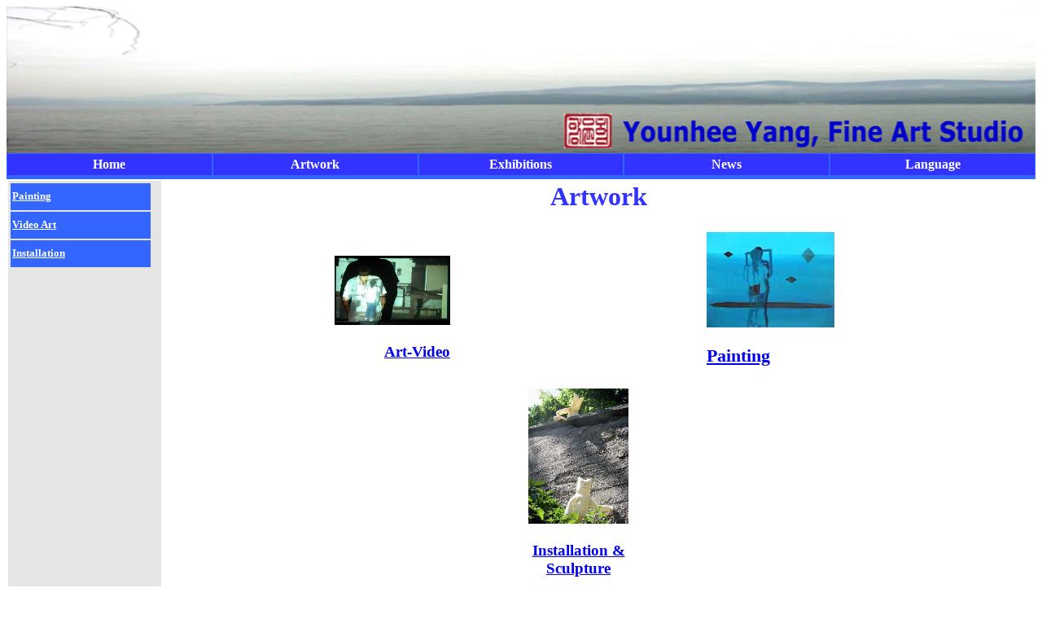

--- FILE ---
content_type: text/html
request_url: http://www.yangyounhee.com/Artwork.html
body_size: 3565
content:
<!DOCTYPE html PUBLIC "-//W3C//DTD HTML 4.01 Transitional//EN">
<html>
<head>

  <meta http-equiv="content-type" content="text/html; charset=ISO-8859-1">
  <title>Fine Artist Studio: Younhee Yang</title>


  <meta name="author" content="P. Dussmann, Younhee Yang">

  <meta name="description" content="The Fine Artist Studio: Younhee Yang in Berlin. Contemporary Modern Art: Painting, Installation and Art-Video.">

  <meta name="copyright" content="Fine Artist Studio: Younhee Yang, Berlin">

  <meta name="language" content="en">

  <meta name="keywords" content="Yang, Younhee, Art, Artist, Studio, Atelier, Kunst, K&uuml;nstler, kontempor&auml;re Kunst, moderne Kunst, Berlin, contemporary art, modern art, painting, Malerei">

  <meta name="robots" content="index,follow">

  <meta name="revisit" content="after 7 days">

  <meta name="DC.title" content="Homepage of the Fine Art Studio Younhee Yang, Berlin" lang="en">

  <meta name="DC.title.alternative" content="Homepage des K&uuml;nstler Atelier: Younhee Yang, Berlin" lang="de">

  <link rel="shortcut icon" href="icon.ico">

  <style>
#dm
{ margin: 0;
padding: 0;
z-index: 3}
#dm li
{ margin: 0;
padding: 0;
width: 20%;
list-style: none;
font: 12 bold tahoma;
float: left}
#dm li a
{ display: block;
margin: 1 1 1 1;
padding: 4 10;
width: auto;
height: auto;
background: #3333FF;
color: #FFF;
text-align: center;
font: 12 bold tahoma;
text-decoration: none}
#dm li a:hover
{ background: #FF0000}
#dm div
{ position: absolute;
visibility: hidden;
margin: 0;
padding: 0;
background: #EAEBD8;
border: 1 solid #5970B2}
#dm div a
{ position: relative;
display: block;
margin: 0;
padding: 5 10;
width: auto;
white-space: nowrap;
text-align: center;
font: 12 bold tahoma;
text-decoration: none;
background: #0099FF;
color: #FFFFFF}
#dm div a:hover
{ background: #49A3FF;
color: #FF
  </style>
</head>


<body>

<div align="center">
<table style="background-color: rgb(255, 255, 255); width: 100%;" id="shell" title="Shell" border="0" cellpadding="0" cellspacing="0">

  <tbody>

    <tr height="25">

      <td style="width: 100%; background-color: rgb(51, 102, 255);">
      <img style="width: 100%; height: 180px;" alt="header" src="Fine%20Artist%20Studio%20Younhee%20Yang%20Header%20eng.jpg">
      <ul id="dm" style="margin: 0pt auto 0pt 0pt; width: 100%;">

        <li><a style="font-weight: bold; font-family: Tahoma;" href="Home.html" onmouseover="mopen('m1')" onmouseout="mclosetime()">Home</a>
          <div id="m1" onmouseover="mcancelclosetime()" onmouseout="mclosetime()"> <a style="font-weight: bold; font-family: Tahoma;" href="Aboutartist.html">About the Artist</a> <a style="font-weight: bold; font-family: Tahoma;" href="ArtistStatement.html">Artist Statement</a> <a style="font-weight: bold; font-family: Tahoma;" href="Contact.html">Contact</a> </div>

        </li>

        <li style="font-family: Tahoma; font-weight: bold;">
          <a style="font-family: Tahoma; font-weight: bold;" href="Artwork.html" onmouseover="mopen('m2')" onmouseout="mclosetime()">Artwork</a>
          <div id="m2" onmouseover="mcancelclosetime()" onmouseout="mclosetime()"> <a style="font-family: Tahoma; font-weight: bold;" href="Painting.html">Painting</a> <a style="font-family: Tahoma; font-weight: bold;" href="Videoart.html">Video-Art</a> <a style="font-family: Tahoma; font-weight: bold;" href="Installation.html">Installation</a> </div>

        </li>

        <li style="font-family: Tahoma; font-weight: bold;">
          <a style="font-weight: bold; font-family: Tahoma;" href="Exhibitions.html" onmouseover="mopen('m3')" onmouseout="mclosetime()">Exhibitions</a>
          <div id="m3" onmouseover="mcancelclosetime()" onmouseout="mclosetime()"> <a style="font-family: Tahoma; font-weight: bold;" href="Currentexhibitions.html">Current Exhibition</a> <a style="font-family: Tahoma; font-weight: bold;" href="Previousexhibitions.html">Previous Exhibitions</a>
          </div>

        </li>

        <li style="font-family: Tahoma; font-weight: bold;">
          <a style="font-family: Tahoma; font-weight: bold;" href="News.html" onmouseover="mopen('m4')" onmouseout="mclosetime()">News</a>
          <div id="m4" onmouseover="mcancelclosetime()" onmouseout="mclosetime()"> <a style="font-family: Tahoma; font-weight: bold;" href="ArtBlog.html">Art Blog Berlin</a> <a style="font-family: Tahoma; font-weight: bold;" href="Vernissage.html">Vernissage</a> <a style="font-weight: bold; font-family: Tahoma;" href="Download.html">Download</a> </div>

        </li>

        <li style="font-family: Tahoma; font-weight: bold;">
          <a style="font-weight: bold; font-family: Tahoma;" href="Language.html" onmouseover="mopen('m5')" onmouseout="mclosetime()">Language</a>
          <div id="m5" onmouseover="mcancelclosetime()" onmouseout="mclosetime()"> <a style="font-family: Tahoma; font-weight: bold;" href="indexde.html">Deutsch</a> <a style="font-family: Tahoma; font-weight: bold;" href="index.html">English</a> <a style="font-family: Calligraphy; font-weight: bold;" href="indexkr.html">&#54620;&#44397;&#50612;</a> </div>

        </li>

      </ul>

      <table title="Navigation" id="navigation">

        <tbody>

          <tr>

            <script type="text/javascript">
<!--
var timeout = 500;
var closetimer = 0;
var ddmenuitem = 0;
// open hidden layer
function mopen(id)
{ // cancel close timer
mcancelclosetime();
// close old layer
if(ddmenuitem) ddmenuitem.style.visibility = 'hidden';
// get new layer and show it
ddmenuitem = document.getElementById(id);
ddmenuitem.style.visibility = 'visible';
}
// close showed layer
function mclose()
{
if(ddmenuitem) ddmenuitem.style.visibility = 'hidden';
}
// go close timer
function mclosetime()
{
closetimer = window.setTimeout(mclose, timeout);
}
// cancel close timer
function mcancelclosetime()
{
if(closetimer)
{
window.clearTimeout(closetimer);
closetimer = null;
}
}
// close layer when click-out
document.onclick = mclose; // -->
            </script>
          </tr>

        </tbody>
      </table>

      </td>

    </tr>

    <tr>

    </tr>

  </tbody> <tbody>

    <tr>

      <td style="width: 100%;" bgcolor="white">
      <table id="content" title="Content" style="width: 100%;">

        <tbody>

          <tr>

            <td style="text-align: left; width: 15%; background-color: rgb(229, 229, 229); vertical-align: top;">
            <table style="text-align: left; width: 176px; height: 103px;" border="0" cellpadding="2" cellspacing="2">

              <tbody>

                <tr>

                  <td style="background-color: rgb(51, 102, 255); height: 33px;" align="undefined" valign="undefined"><small style="font-weight: bold;"><span style="color: rgb(255, 255, 255);"><span style="font-family: Tahoma;"><span style="font-family: Tahoma;"></span><a style="color: rgb(255, 255, 255);" href="Painting.html">Painting</a><br>

                  </span></span></small></td>

                </tr>

                <tr>

                  <td style="background-color: rgb(51, 102, 255); height: 33px;" align="undefined" valign="undefined"><small style="font-weight: bold;"><span style="color: rgb(255, 255, 255);"><span style="font-family: Tahoma;"><span style="font-family: Tahoma;"></span><a style="color: rgb(255, 255, 255);" href="Videoart.html">Video
Art</a><br>

                  </span></span></small></td>

                </tr>

                <tr>

                  <td style="background-color: rgb(51, 102, 255); height: 33px;" align="undefined" valign="undefined"><small style="font-weight: bold;"><span style="color: rgb(255, 255, 255);"><span style="font-family: Tahoma;"><a style="color: rgb(255, 255, 255);" href="Installation.html">Installation</a><br>

                  </span></span></small></td>

                </tr>

              </tbody>
            </table>

            </td>

            <td style="vertical-align: top; width: 821px; text-align: center;"><span style="font-weight: bold; font-size: 18px; color: rgb(11, 120, 241); font-family: Tahoma;"><span style="font-size: 18px ! important;"><span style="font-size: 24px ! important;"><span style="font-size: 24px ! important;"></span></span></span></span>
            <h1 style="text-align: center;"><span style="font-weight: bold; font-size: 18px; color: rgb(11, 120, 241); font-family: Tahoma;"><span style="font-size: 18px;"><span style="font-size: 18px ! important;"><span style="font-size: 24px ! important;"><span style="font-size: 24px ! important;"><span style="font-family: Tahoma;"></span></span></span></span></span></span><span style="font-family: Tahoma; color: rgb(51, 102, 255);"><span style="font-weight: bold;"></span></span><span style="font-weight: bold;"><span style="color: rgb(51, 51, 255);"><span style="font-family: Tahoma;">Artwork</span></span></span></h1>

            <table style="text-align: left; width: 99%;" border="0" cellpadding="2" cellspacing="2">

              <tbody>

                <tr>

                  <td align="left" valign="undefined">
                  <h1 style="text-align: right;"><a style="font-family: Tahoma;" href="Videoart.html"><img style="width: 142px; height: 85px;" alt="Video Art" src="YounHeeHallein1.jpg"></a></h1>

                  <div style="text-align: right;"><a style="font-family: Tahoma;" href="Videoart.html"><big style="font-weight: bold;">Art-Video</big></a></div>

                  </td>

                  <td align="left" valign="undefined"></td>

                  <td style="text-align: left;" valign="undefined">
                  <h1><a href="Painting.html"><img style="width: 157px; height: 117px;" alt="Painting" src="20082.jpg"></a><big><a href="Painting.html"><big><span style="font-family: Tahoma; font-weight: bold;"></span></big></a></big><small><small><small><small><big><a href="Painting.html"><big><span style="font-family: Tahoma; font-weight: bold;"></span></big></a></big></small></small></small></small></h1>

                  <h1 style="font-family: Tahoma;"><small><small><small><small><big><a href="Painting.html"><big><span style="font-weight: bold;">Painting</span></big></a></big></small></small></small></small></h1>

                  </td>

                </tr>

                <tr>

                  <td align="left" valign="undefined"></td>

                  <td style="text-align: center;" valign="undefined">
                  <h1><a href="Installation.html"><img style="width: 123px; height: 166px;" alt="Installation" src="Hoffnung3.JPG"></a></h1>

                  <a style="font-family: Tahoma;" href="Installation.html"><big style="font-weight: bold;">Installation
&amp;<br>

Sculpture</big></a></td>

                  <td align="left" valign="undefined"></td>

                </tr>

              </tbody>
            </table>

            <br>

            <br>

            <br>

            <br>

            <span style="font-size: 12pt; line-height: 115%; font-family: &quot;Tahoma&quot;,&quot;sans-serif&quot;;"><span style="font-family: Tahoma;"></span></span></td>

          </tr>

        </tbody>
      </table>

      <br>

      <div id="footer">
      <div style="width: 100%;" id="footer_text">
      <div style="text-align: center; font-family: Tahoma;"><a href="Impressum.html"><small>Impressum</small></a>
      </div>

      <small style="font-family: Tahoma;"><small>YounHee
Yang, Contemporary
Artist - All art work is copyrighted by the artist. The copying,
redistribution, use or publication of any content or any part of this
website is prohibited. It is prohibited to download, print or reproduce
images without artists written permission. Disclaimer: The artist has
no control over information at websites hyperlinked on this website and
does not endorse and is not responsible or liable for the content,
nature or reliability of any linked website or any link contained in a
linked website. The artist takes no responsibility for monitoring,
updating, or correcting any information on any linked website and makes
no representation or warranties regarding such information.</small></small></div>

      </div>

      <script type="text/javascript">
var _gaq = _gaq || [];
_gaq.push(['_setAccount', 'UA-9192157-1']);
_gaq.push(['_trackPageview']);
(function() {
var ga = document.createElement('script'); ga.type = 'text/javascript'; ga.async = true;
ga.src = ('https:' == document.location.protocol ? 'https://ssl' : 'http://www') + '.google-analytics.com/ga.js';
var s = document.getElementsByTagName('script')[0]; s.parentNode.insertBefore(ga, s);
})();
      </script>
      </td>

    </tr>

  </tbody>
</table>

</div>

</body>
</html>
